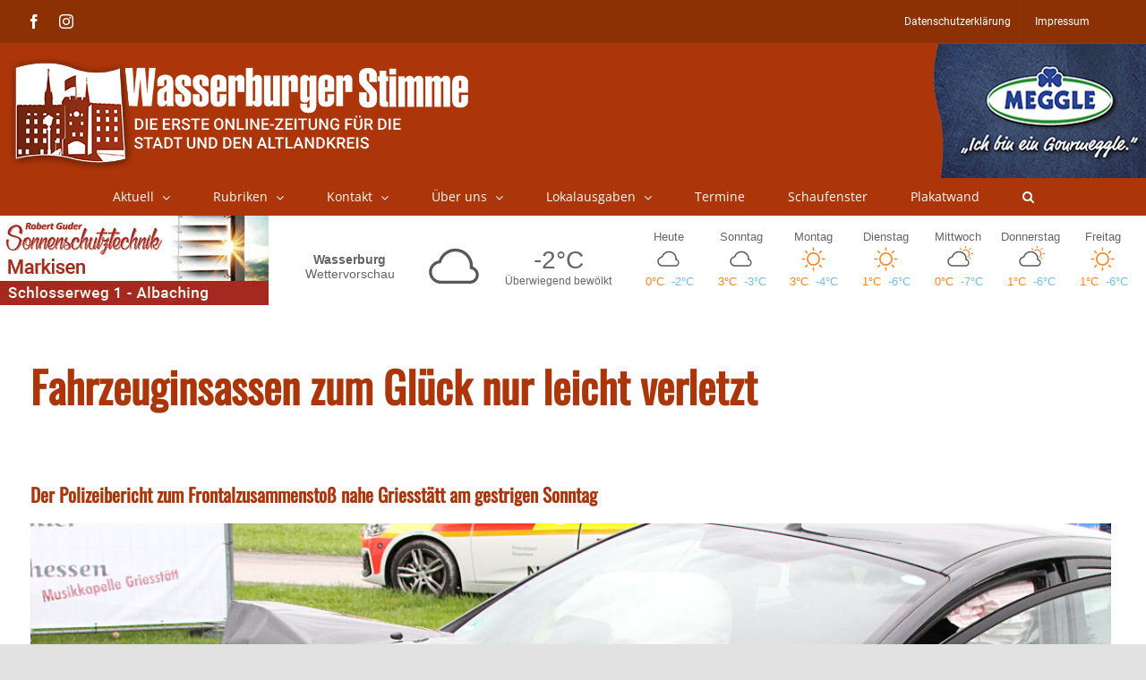

--- FILE ---
content_type: text/html; charset=UTF-8
request_url: https://www.wasserburger-stimme.de/wp-content/themes/Avada-Child-Theme/weather.php
body_size: 2898
content:
<style>

    a {
        color: inherit;
        text-decoration: none
    }

    .day .dayTempMax {
        color: #ff8318;

    }

    .day .dayTempMin {
        color: #6ebfeb;

    }

    .temps {
        width: 85%;
        display: table;

    }

    .dayTempMax, .dayTempMin {
        display: inline-block;
        width: 50%;
        text-align: center;
    }

    svg {
        display: inline-block;
        shape-rendering: geometricPrecision
    }

    #weatherWidget .locationName span {
        display: block
    }


    .lightning, .sun {
        fill: #f98629
    }

    .moon {
        fill: #585858
    }

    .cloud, .fog {
        fill: #585858
    }

    .rain {
        fill: #1279c2
    }

    .hail, .snow {
        fill: #1279c2
    }

    .wind {
        fill: #585858
    }

    .w-icon {
        position: relative;
        overflow: hidden;
        margin: 0 auto
    }

    .w-icon div {
        width: 100%;
        height: 100%;
        position: absolute
    }

    #weatherWidget {
        width: 100%;
        min-width: 5.625rem;
        font-size: 1rem;
        display: flex;
        color: #656565;
        font-family: Tahoma, Arial, Verdana, Segoe, sans-serif;
    }

    .currentWeather {
        display: -webkit-box;
        display: -ms-flexbox;
        display: flex;
        -webkit-box-flex: 10;
        -ms-flex-positive: 10;
        flex-grow: 10;
        -webkit-box-align: center;
        -ms-flex-align: center;
        align-items: center;
        font-size: 1.1em;
        padding: 0.5em 0.45em;
        -ms-flex-pack: distribute;
        justify-content: space-around;
        max-width: 43.75rem
    }

    .currentWeather .w-icon {
        width: 5rem;
        height: 5rem
    }

    .locationName {
        width: 5.25rem;
        -webkit-box-flex: 1;
        -ms-flex-positive: 1;
        flex-grow: 1;
        text-align: center;
        -webkit-box-orient: vertical;
        -webkit-box-direction: normal;
        -ms-flex-direction: column;
        flex-direction: column;
        font-size: 0.8em;
        margin: 0;
        font-weight: 900
    }


    .forecast .locationName {
        width: 100%
    }

    .locationName span {
        font-weight: normal;
    / / color: #3e3e3e
    }

    .both .locationName span, .current .locationName span {
        display: block
    }

    .currentWeatherIcon {
        text-align: center;
        width: 5.25rem;
        -webkit-box-flex: 0;
        -ms-flex-positive: 0;
        flex-grow: 0
    }

    .noLabel .currentWeatherIcon {
        -webkit-box-flex: 1;
        -ms-flex-positive: 1;
        flex-grow: 1
    }

    .currentConditions {
        width: 5.25rem;
        height: 5rem;
        -webkit-box-pack: center;
        -ms-flex-pack: center;
        justify-content: center;
        -webkit-box-flex: 1;
        -ms-flex-positive: 1;
        flex-grow: 1;
        display: -webkit-box;
        display: -ms-flexbox;
        display: flex;
        -webkit-box-orient: vertical;
        -webkit-box-direction: normal;
        -ms-flex-direction: column;
        flex-direction: column;
        text-align: center
    }

    .currentDesc {
        font-size: 0.7em;
    / / color: #3e3e3e;
        max-width: 12.5rem;
        padding: 0 1px;
        margin: 0 auto
    }

    .currentTemp {
        font-size: 1.6em
    }

    .weatherForecast {
        -webkit-box-flex: 12;
        -ms-flex-positive: 12;
        flex-grow: 12;
        font-size: 0.8em;
        text-align: center;
        display: -webkit-box;
        display: -ms-flexbox;
        display: flex;
        -webkit-box-pack: justify;
        -ms-flex-pack: justify;
        justify-content: space-between
    }

    .day {
        padding: 0.6em 0.3em;
        width: 14.2857%;
        display: -webkit-box;
        display: -ms-flexbox;
        display: flex;
        -webkit-box-orient: vertical;
        -webkit-box-direction: normal;
        -ms-flex-direction: column;
        flex-direction: column;
        -webkit-box-align: center;
        -ms-flex-align: center;
        align-items: center
    }

    .day .dayIcon .w-icon {
        width: 2.1875rem;
        height: 2.1875rem
    }

    #weatherWidget .fullDayName {
        display: inline

    }

    #weatherWidget .abrDayName {
        display: none
    }


    @media only screen and (max-width: 850px) {
        #weatherWidget .fullDayName {
            display: none
        }

        #weatherWidget .abrDayName {
            display: inline
        }

        .dayTempMax, .dayTempMin {
            display: inline-block;
            width: 100%;
            text-align: center;
        }
    }


    #weatherWidget .current .currentWeather {
        margin: 0 auto
    }

</style>
<a class="weatherInfo" href="//forecast7.com/de/48d0512d22/wasserburg-am-inn/" target="_blank">

	<div id="weatherWidget">
		<div class="currentWeather">
			<h1 class="locationName">Wasserburg<span> Wettervorschau</span></h1>

			<div class="currentWeatherIcon">
				<div class="current-icon">
		<div class="icon"><div id="cloudy" class="w-icon iconvault"><div class="cloud"><svg xmlns="http://www.w3.org/2000/svg" viewbox="0 0 300 300" enable-background="new 0 0 300 300"><path d="m247.1 163.5c-4.6-6.3-10.4-10.7-17.5-13.5 0-.7 0-1.3 0-2 0-20.3-7.2-37.7-21.6-52.1-14.4-14.4-31.8-21.6-52.1-21.6-15.6 0-29.8 4.7-42.7 14-12.9 9.3-21.8 21.3-26.9 35.8-10.8 2-20 7.1-27.4 15.2-8.8 9.1-13.2 20.2-13.2 33 0 13.5 4.8 25.1 14.5 34.8 9.7 9.7 21.3 14.5 34.8 14.5h120.4c.7 0 1.2 0 1.5 0 10.2 0 18.9-3.6 26.2-10.9 7.3-7.3 10.9-16 10.9-26.2 0-7.7-2.3-14.7-6.9-21m-12.7 38.3c-4.9 4.7-10.8 7.1-17.5 7.1-.3 0-.7 0-1 0h-.5-120.4c-10.2 0-18.9-3.6-26.2-10.7-7.3-7.1-10.9-15.8-10.9-25.9 0-9.5 3.3-17.7 9.9-24.6 6.6-6.9 14.5-10.9 23.6-11.9h4.6l1-4.6c3.7-12.9 11.1-23.4 22.1-31.8 11-8.3 23.3-12.4 36.8-12.4 16.9 0 31.3 5.9 43.2 17.8 11.9 11.9 17.8 26.3 17.8 43.2 0 2 0 4.1 0 6.1l-.5 5.6 5.6 1c5.8 1 10.5 3.8 14.2 8.4 3.7 4.6 5.6 9.7 5.6 15.5 0 6.8-2.5 12.5-7.4 17.2"></path></svg></div></div></div>
	</div>			</div>

			<div class="currentConditions">
				<div class="currentTemp ng-binding">-2°C</div>
				<div class="currentDesc ng-binding">Überwiegend bewölkt</div>
			</div>
		</div>


		<div class="weatherForecast">

							<div class="day">
					<div class="dayName">
						<span class="fullDayName">Heute</span>
						<span class="abrDayName">Heute</span>
					</div>
					<div class="dayIcon">
						<div class="icon">
						<div id="cloudy" class="w-icon iconvault"><div class="cloud"><svg xmlns="http://www.w3.org/2000/svg" viewbox="0 0 300 300" enable-background="new 0 0 300 300"><path d="m247.1 163.5c-4.6-6.3-10.4-10.7-17.5-13.5 0-.7 0-1.3 0-2 0-20.3-7.2-37.7-21.6-52.1-14.4-14.4-31.8-21.6-52.1-21.6-15.6 0-29.8 4.7-42.7 14-12.9 9.3-21.8 21.3-26.9 35.8-10.8 2-20 7.1-27.4 15.2-8.8 9.1-13.2 20.2-13.2 33 0 13.5 4.8 25.1 14.5 34.8 9.7 9.7 21.3 14.5 34.8 14.5h120.4c.7 0 1.2 0 1.5 0 10.2 0 18.9-3.6 26.2-10.9 7.3-7.3 10.9-16 10.9-26.2 0-7.7-2.3-14.7-6.9-21m-12.7 38.3c-4.9 4.7-10.8 7.1-17.5 7.1-.3 0-.7 0-1 0h-.5-120.4c-10.2 0-18.9-3.6-26.2-10.7-7.3-7.1-10.9-15.8-10.9-25.9 0-9.5 3.3-17.7 9.9-24.6 6.6-6.9 14.5-10.9 23.6-11.9h4.6l1-4.6c3.7-12.9 11.1-23.4 22.1-31.8 11-8.3 23.3-12.4 36.8-12.4 16.9 0 31.3 5.9 43.2 17.8 11.9 11.9 17.8 26.3 17.8 43.2 0 2 0 4.1 0 6.1l-.5 5.6 5.6 1c5.8 1 10.5 3.8 14.2 8.4 3.7 4.6 5.6 9.7 5.6 15.5 0 6.8-2.5 12.5-7.4 17.2"></path></svg></div></div>					</div>					</div>
					<div class="temps">
						<div class="dayTempMax">0°C</div>
						<div class="dayTempMin">-2°C</div>
					</div>
				</div>

								<div class="day">
					<div class="dayName">
						<span class="fullDayName">Sonntag</span>
						<span class="abrDayName">So</span>
					</div>
					<div class="dayIcon">
						<div class="icon">
						<div id="cloudy" class="w-icon iconvault"><div class="cloud"><svg xmlns="http://www.w3.org/2000/svg" viewbox="0 0 300 300" enable-background="new 0 0 300 300"><path d="m247.1 163.5c-4.6-6.3-10.4-10.7-17.5-13.5 0-.7 0-1.3 0-2 0-20.3-7.2-37.7-21.6-52.1-14.4-14.4-31.8-21.6-52.1-21.6-15.6 0-29.8 4.7-42.7 14-12.9 9.3-21.8 21.3-26.9 35.8-10.8 2-20 7.1-27.4 15.2-8.8 9.1-13.2 20.2-13.2 33 0 13.5 4.8 25.1 14.5 34.8 9.7 9.7 21.3 14.5 34.8 14.5h120.4c.7 0 1.2 0 1.5 0 10.2 0 18.9-3.6 26.2-10.9 7.3-7.3 10.9-16 10.9-26.2 0-7.7-2.3-14.7-6.9-21m-12.7 38.3c-4.9 4.7-10.8 7.1-17.5 7.1-.3 0-.7 0-1 0h-.5-120.4c-10.2 0-18.9-3.6-26.2-10.7-7.3-7.1-10.9-15.8-10.9-25.9 0-9.5 3.3-17.7 9.9-24.6 6.6-6.9 14.5-10.9 23.6-11.9h4.6l1-4.6c3.7-12.9 11.1-23.4 22.1-31.8 11-8.3 23.3-12.4 36.8-12.4 16.9 0 31.3 5.9 43.2 17.8 11.9 11.9 17.8 26.3 17.8 43.2 0 2 0 4.1 0 6.1l-.5 5.6 5.6 1c5.8 1 10.5 3.8 14.2 8.4 3.7 4.6 5.6 9.7 5.6 15.5 0 6.8-2.5 12.5-7.4 17.2"></path></svg></div></div>					</div>					</div>
					<div class="temps">
						<div class="dayTempMax">3°C</div>
						<div class="dayTempMin">-3°C</div>
					</div>
				</div>

								<div class="day">
					<div class="dayName">
						<span class="fullDayName">Montag</span>
						<span class="abrDayName">Mo</span>
					</div>
					<div class="dayIcon">
						<div class="icon">
						<div class="w-icon iconvault clear-day"><div class="sun"><svg xmlns="http://www.w3.org/2000/svg" viewbox="0 0 300 300" enable-background="new 0 0 300 300"><g class="sunRays"><path d="m65.3 157.2h-20.9c-1.8 0-3.5-.7-5-2.2-1.5-1.5-2.2-3.1-2.2-5 0-1.8.7-3.5 2.2-5 1.5-1.5 3.1-2.2 5-2.2h20.9c2.2 0 3.9.7 5.2 2.2 1.3 1.5 1.9 3.1 1.9 5 0 1.8-.6 3.5-1.9 5-1.3 1.4-3 2.2-5.2 2.2"></path><path d="m70.2 80.1c-3.3-3.3-3.3-6.6 0-9.9 3.3-3.3 6.6-3.3 9.9 0l14.9 14.9c3.7 3.3 3.8 6.6.3 9.9-3.5 3.3-6.9 3.3-10.2 0l-14.9-14.9"></path><path d="m95.3 205c3.5 3.3 3.4 6.6-.3 9.9l-14.9 14.9c-3.3 3.3-6.6 3.3-9.9 0-3.3-3.3-3.3-6.6 0-9.9l14.9-14.9c3.3-3.3 6.7-3.3 10.2 0"></path><path d="m142.8 65.3v-20.9c0-1.8.7-3.5 2.2-5 1.5-1.5 3.1-2.2 5-2.2 1.8 0 3.5.7 5 2.2 1.5 1.5 2.2 3.1 2.2 5v20.9c0 2.2-.7 3.9-2.2 5.2-1.5 1.3-3.1 1.9-5 1.9-1.8 0-3.5-.6-5-1.9-1.4-1.3-2.2-3-2.2-5.2"></path><path d="m157.2 234.7v20.9c0 1.8-.7 3.5-2.2 5-1.5 1.5-3.1 2.2-5 2.2-1.8 0-3.5-.7-5-2.2-1.5-1.5-2.2-3.1-2.2-5v-20.9c0-2.2.7-3.9 2.2-5.2 1.5-1.3 3.1-1.9 5-1.9 1.8 0 3.5.6 5 1.9 1.4 1.3 2.2 3 2.2 5.2"></path><path d="m229.8 219.9c3.3 3.3 3.3 6.6 0 9.9-3.3 3.3-6.6 3.3-9.9 0l-14.9-14.9c-3.7-3.3-3.8-6.7-.3-10.2 3.5-3.5 6.9-3.4 10.2.3l14.9 14.9"></path><path d="m204.7 95c-3.5-3.3-3.4-6.6.3-9.9l14.9-14.9c3.3-3.3 6.6-3.3 9.9 0 3.3 3.3 3.3 6.6 0 9.9l-14.9 14.9c-3.3 3.3-6.7 3.3-10.2 0"></path><path d="m260.6 145c1.5 1.5 2.2 3.1 2.2 5 0 1.8-.7 3.5-2.2 5-1.5 1.5-3.1 2.2-5 2.2h-20.9c-2.2 0-3.9-.7-5.2-2.2-1.3-1.5-1.9-3.1-1.9-5 0-1.8.6-3.5 1.9-5 1.3-1.5 3-2.2 5.2-2.2h20.9c1.8 0 3.5.8 5 2.2"></path></g><path d="m195.1 104.9c-12.5-12.5-27.5-18.7-45.1-18.7-17.6 0-32.6 6.2-45.1 18.7-12.5 12.5-18.7 27.5-18.7 45.1 0 17.6 6.2 32.6 18.7 45.1 12.5 12.5 27.5 18.7 45.1 18.7 17.6 0 32.6-6.2 45.1-18.7 12.5-12.5 18.7-27.5 18.7-45.1 0-17.6-6.2-32.6-18.7-45.1m-10.4 79.8c-9.5 9.5-21.1 14.3-34.7 14.3-13.6 0-25.1-4.8-34.7-14.3-9.5-9.5-14.3-21.1-14.3-34.7 0-13.6 4.8-25.1 14.3-34.7 9.5-9.5 21.1-14.3 34.7-14.3 13.6 0 25.1 4.8 34.7 14.3 9.5 9.5 14.3 21.1 14.3 34.7 0 13.6-4.8 25.1-14.3 34.7"></path></svg></div></div>					</div>					</div>
					<div class="temps">
						<div class="dayTempMax">3°C</div>
						<div class="dayTempMin">-4°C</div>
					</div>
				</div>

								<div class="day">
					<div class="dayName">
						<span class="fullDayName">Dienstag</span>
						<span class="abrDayName">Di</span>
					</div>
					<div class="dayIcon">
						<div class="icon">
						<div class="w-icon iconvault clear-day"><div class="sun"><svg xmlns="http://www.w3.org/2000/svg" viewbox="0 0 300 300" enable-background="new 0 0 300 300"><g class="sunRays"><path d="m65.3 157.2h-20.9c-1.8 0-3.5-.7-5-2.2-1.5-1.5-2.2-3.1-2.2-5 0-1.8.7-3.5 2.2-5 1.5-1.5 3.1-2.2 5-2.2h20.9c2.2 0 3.9.7 5.2 2.2 1.3 1.5 1.9 3.1 1.9 5 0 1.8-.6 3.5-1.9 5-1.3 1.4-3 2.2-5.2 2.2"></path><path d="m70.2 80.1c-3.3-3.3-3.3-6.6 0-9.9 3.3-3.3 6.6-3.3 9.9 0l14.9 14.9c3.7 3.3 3.8 6.6.3 9.9-3.5 3.3-6.9 3.3-10.2 0l-14.9-14.9"></path><path d="m95.3 205c3.5 3.3 3.4 6.6-.3 9.9l-14.9 14.9c-3.3 3.3-6.6 3.3-9.9 0-3.3-3.3-3.3-6.6 0-9.9l14.9-14.9c3.3-3.3 6.7-3.3 10.2 0"></path><path d="m142.8 65.3v-20.9c0-1.8.7-3.5 2.2-5 1.5-1.5 3.1-2.2 5-2.2 1.8 0 3.5.7 5 2.2 1.5 1.5 2.2 3.1 2.2 5v20.9c0 2.2-.7 3.9-2.2 5.2-1.5 1.3-3.1 1.9-5 1.9-1.8 0-3.5-.6-5-1.9-1.4-1.3-2.2-3-2.2-5.2"></path><path d="m157.2 234.7v20.9c0 1.8-.7 3.5-2.2 5-1.5 1.5-3.1 2.2-5 2.2-1.8 0-3.5-.7-5-2.2-1.5-1.5-2.2-3.1-2.2-5v-20.9c0-2.2.7-3.9 2.2-5.2 1.5-1.3 3.1-1.9 5-1.9 1.8 0 3.5.6 5 1.9 1.4 1.3 2.2 3 2.2 5.2"></path><path d="m229.8 219.9c3.3 3.3 3.3 6.6 0 9.9-3.3 3.3-6.6 3.3-9.9 0l-14.9-14.9c-3.7-3.3-3.8-6.7-.3-10.2 3.5-3.5 6.9-3.4 10.2.3l14.9 14.9"></path><path d="m204.7 95c-3.5-3.3-3.4-6.6.3-9.9l14.9-14.9c3.3-3.3 6.6-3.3 9.9 0 3.3 3.3 3.3 6.6 0 9.9l-14.9 14.9c-3.3 3.3-6.7 3.3-10.2 0"></path><path d="m260.6 145c1.5 1.5 2.2 3.1 2.2 5 0 1.8-.7 3.5-2.2 5-1.5 1.5-3.1 2.2-5 2.2h-20.9c-2.2 0-3.9-.7-5.2-2.2-1.3-1.5-1.9-3.1-1.9-5 0-1.8.6-3.5 1.9-5 1.3-1.5 3-2.2 5.2-2.2h20.9c1.8 0 3.5.8 5 2.2"></path></g><path d="m195.1 104.9c-12.5-12.5-27.5-18.7-45.1-18.7-17.6 0-32.6 6.2-45.1 18.7-12.5 12.5-18.7 27.5-18.7 45.1 0 17.6 6.2 32.6 18.7 45.1 12.5 12.5 27.5 18.7 45.1 18.7 17.6 0 32.6-6.2 45.1-18.7 12.5-12.5 18.7-27.5 18.7-45.1 0-17.6-6.2-32.6-18.7-45.1m-10.4 79.8c-9.5 9.5-21.1 14.3-34.7 14.3-13.6 0-25.1-4.8-34.7-14.3-9.5-9.5-14.3-21.1-14.3-34.7 0-13.6 4.8-25.1 14.3-34.7 9.5-9.5 21.1-14.3 34.7-14.3 13.6 0 25.1 4.8 34.7 14.3 9.5 9.5 14.3 21.1 14.3 34.7 0 13.6-4.8 25.1-14.3 34.7"></path></svg></div></div>					</div>					</div>
					<div class="temps">
						<div class="dayTempMax">1°C</div>
						<div class="dayTempMin">-6°C</div>
					</div>
				</div>

								<div class="day">
					<div class="dayName">
						<span class="fullDayName">Mittwoch</span>
						<span class="abrDayName">Mi</span>
					</div>
					<div class="dayIcon">
						<div class="icon">
						<div class="w-icon iconvault partly-cloudy-day"><svg xmlns="http://www.w3.org/2000/svg" viewbox="0 0 300 300" enable-background="new 0 0 300 300"><path class="cloud" d="m247.1 163.5c-4.6-6.3-10.4-10.7-17.5-13.5 0-.7 0-1.3 0-2 0-20.3-7.2-37.7-21.6-52.1-14.4-14.4-31.8-21.6-52.1-21.6-15.6 0-29.8 4.7-42.7 14-12.9 9.3-21.8 21.3-26.9 35.8-10.8 2-20 7.1-27.4 15.2-8.8 9.1-13.2 20.2-13.2 33 0 13.5 4.8 25.1 14.5 34.8 9.7 9.7 21.3 14.5 34.8 14.5h120.4c.7 0 1.2 0 1.5 0 10.2 0 18.9-3.6 26.2-10.9 7.3-7.3 10.9-16 10.9-26.2 0-7.7-2.3-14.7-6.9-21m-12.7 38.3c-4.9 4.7-10.8 7.1-17.5 7.1-.3 0-.7 0-1 0h-.5-120.4c-10.2 0-18.9-3.6-26.2-10.7-7.3-7.1-10.9-15.8-10.9-25.9 0-9.5 3.3-17.7 9.9-24.6 6.6-6.9 14.5-10.9 23.6-11.9h4.6l1-4.6c3.7-12.9 11.1-23.4 22.1-31.8 11-8.3 23.3-12.4 36.8-12.4 16.9 0 31.3 5.9 43.2 17.8 11.9 11.9 17.8 26.3 17.8 43.2 0 2 0 4.1 0 6.1l-.5 5.6 5.6 1c5.8 1 10.5 3.8 14.2 8.4 3.7 4.6 5.6 9.7 5.6 15.5 0 6.8-2.5 12.5-7.4 17.2"></path><g class="sun"><path d="m214.3 56.5c12.1-.4 22.6 3.3 31.4 11.1 8.8 7.8 13.6 17.8 14.4 29.9.4 13.3-4.3 24.6-14.1 34-.8 1.2-2.2 1.8-4.1 1.8-3.1.4-4.9-1.2-5.3-4.7 0-2 .8-3.5 2.3-4.7 7.8-7 11.3-15.6 10.6-25.8-.4-9.4-4-17.1-10.8-23.2-6.8-6.1-14.8-8.7-23.7-7.9-5.9 0-11.1 1.6-15.8 4.7-.8 1.2-2 1.8-3.5 1.8-3.5.4-5.3-1.2-5.3-4.7-.4-2 .4-3.5 2.3-4.7 6.5-4.7 13.8-7.2 21.6-7.6"></path><g class="sunRays"><path d="m169.1 44.2l10 10c2.3 2.3 2.4 4.7.3 7-2.2 2.3-4.4 2.3-6.7 0l-10-10c-2.3-2.3-2.4-4.7-.3-7 2.1-2.4 4.4-2.4 6.7 0"></path><path d="m212.5 43.6v-14.1c0-3.1 1.6-4.7 4.7-4.7 3.1 0 4.7 1.6 4.7 4.7v14.1c0 3.1-1.6 4.7-4.7 4.7-3.1 0-4.7-1.6-4.7-4.7"></path><path d="m260 61.2c-2.3 2.3-4.6 2.3-6.7 0-2.2-2.3-2.3-4.7-.3-7l10-10c2.3-2.3 4.7-2.3 7 0 2.3 2.3 2.3 4.7 0 7l-10 10"></path><path d="m260 135l10 10c2.3 2.3 2.3 4.6 0 6.7-2.3 2.2-4.7 2.1-7-.3l-10-10c-2-2-1.9-4.1.3-6.5 2.1-2.2 4.4-2.2 6.7.1"></path><path d="m287.6 93.4c3.1 0 4.7 1.6 4.7 4.7 0 3.1-1.6 4.7-4.7 4.7h-14.7c-3.1 0-4.7-1.6-4.7-4.7 0-3.1 1.6-4.7 4.7-4.7h14.7"></path></g></g></svg></div>					</div>					</div>
					<div class="temps">
						<div class="dayTempMax">0°C</div>
						<div class="dayTempMin">-7°C</div>
					</div>
				</div>

								<div class="day">
					<div class="dayName">
						<span class="fullDayName">Donnerstag</span>
						<span class="abrDayName">Do</span>
					</div>
					<div class="dayIcon">
						<div class="icon">
						<div class="w-icon iconvault partly-cloudy-day"><svg xmlns="http://www.w3.org/2000/svg" viewbox="0 0 300 300" enable-background="new 0 0 300 300"><path class="cloud" d="m247.1 163.5c-4.6-6.3-10.4-10.7-17.5-13.5 0-.7 0-1.3 0-2 0-20.3-7.2-37.7-21.6-52.1-14.4-14.4-31.8-21.6-52.1-21.6-15.6 0-29.8 4.7-42.7 14-12.9 9.3-21.8 21.3-26.9 35.8-10.8 2-20 7.1-27.4 15.2-8.8 9.1-13.2 20.2-13.2 33 0 13.5 4.8 25.1 14.5 34.8 9.7 9.7 21.3 14.5 34.8 14.5h120.4c.7 0 1.2 0 1.5 0 10.2 0 18.9-3.6 26.2-10.9 7.3-7.3 10.9-16 10.9-26.2 0-7.7-2.3-14.7-6.9-21m-12.7 38.3c-4.9 4.7-10.8 7.1-17.5 7.1-.3 0-.7 0-1 0h-.5-120.4c-10.2 0-18.9-3.6-26.2-10.7-7.3-7.1-10.9-15.8-10.9-25.9 0-9.5 3.3-17.7 9.9-24.6 6.6-6.9 14.5-10.9 23.6-11.9h4.6l1-4.6c3.7-12.9 11.1-23.4 22.1-31.8 11-8.3 23.3-12.4 36.8-12.4 16.9 0 31.3 5.9 43.2 17.8 11.9 11.9 17.8 26.3 17.8 43.2 0 2 0 4.1 0 6.1l-.5 5.6 5.6 1c5.8 1 10.5 3.8 14.2 8.4 3.7 4.6 5.6 9.7 5.6 15.5 0 6.8-2.5 12.5-7.4 17.2"></path><g class="sun"><path d="m214.3 56.5c12.1-.4 22.6 3.3 31.4 11.1 8.8 7.8 13.6 17.8 14.4 29.9.4 13.3-4.3 24.6-14.1 34-.8 1.2-2.2 1.8-4.1 1.8-3.1.4-4.9-1.2-5.3-4.7 0-2 .8-3.5 2.3-4.7 7.8-7 11.3-15.6 10.6-25.8-.4-9.4-4-17.1-10.8-23.2-6.8-6.1-14.8-8.7-23.7-7.9-5.9 0-11.1 1.6-15.8 4.7-.8 1.2-2 1.8-3.5 1.8-3.5.4-5.3-1.2-5.3-4.7-.4-2 .4-3.5 2.3-4.7 6.5-4.7 13.8-7.2 21.6-7.6"></path><g class="sunRays"><path d="m169.1 44.2l10 10c2.3 2.3 2.4 4.7.3 7-2.2 2.3-4.4 2.3-6.7 0l-10-10c-2.3-2.3-2.4-4.7-.3-7 2.1-2.4 4.4-2.4 6.7 0"></path><path d="m212.5 43.6v-14.1c0-3.1 1.6-4.7 4.7-4.7 3.1 0 4.7 1.6 4.7 4.7v14.1c0 3.1-1.6 4.7-4.7 4.7-3.1 0-4.7-1.6-4.7-4.7"></path><path d="m260 61.2c-2.3 2.3-4.6 2.3-6.7 0-2.2-2.3-2.3-4.7-.3-7l10-10c2.3-2.3 4.7-2.3 7 0 2.3 2.3 2.3 4.7 0 7l-10 10"></path><path d="m260 135l10 10c2.3 2.3 2.3 4.6 0 6.7-2.3 2.2-4.7 2.1-7-.3l-10-10c-2-2-1.9-4.1.3-6.5 2.1-2.2 4.4-2.2 6.7.1"></path><path d="m287.6 93.4c3.1 0 4.7 1.6 4.7 4.7 0 3.1-1.6 4.7-4.7 4.7h-14.7c-3.1 0-4.7-1.6-4.7-4.7 0-3.1 1.6-4.7 4.7-4.7h14.7"></path></g></g></svg></div>					</div>					</div>
					<div class="temps">
						<div class="dayTempMax">1°C</div>
						<div class="dayTempMin">-6°C</div>
					</div>
				</div>

								<div class="day">
					<div class="dayName">
						<span class="fullDayName">Freitag</span>
						<span class="abrDayName">Fr</span>
					</div>
					<div class="dayIcon">
						<div class="icon">
						<div class="w-icon iconvault clear-day"><div class="sun"><svg xmlns="http://www.w3.org/2000/svg" viewbox="0 0 300 300" enable-background="new 0 0 300 300"><g class="sunRays"><path d="m65.3 157.2h-20.9c-1.8 0-3.5-.7-5-2.2-1.5-1.5-2.2-3.1-2.2-5 0-1.8.7-3.5 2.2-5 1.5-1.5 3.1-2.2 5-2.2h20.9c2.2 0 3.9.7 5.2 2.2 1.3 1.5 1.9 3.1 1.9 5 0 1.8-.6 3.5-1.9 5-1.3 1.4-3 2.2-5.2 2.2"></path><path d="m70.2 80.1c-3.3-3.3-3.3-6.6 0-9.9 3.3-3.3 6.6-3.3 9.9 0l14.9 14.9c3.7 3.3 3.8 6.6.3 9.9-3.5 3.3-6.9 3.3-10.2 0l-14.9-14.9"></path><path d="m95.3 205c3.5 3.3 3.4 6.6-.3 9.9l-14.9 14.9c-3.3 3.3-6.6 3.3-9.9 0-3.3-3.3-3.3-6.6 0-9.9l14.9-14.9c3.3-3.3 6.7-3.3 10.2 0"></path><path d="m142.8 65.3v-20.9c0-1.8.7-3.5 2.2-5 1.5-1.5 3.1-2.2 5-2.2 1.8 0 3.5.7 5 2.2 1.5 1.5 2.2 3.1 2.2 5v20.9c0 2.2-.7 3.9-2.2 5.2-1.5 1.3-3.1 1.9-5 1.9-1.8 0-3.5-.6-5-1.9-1.4-1.3-2.2-3-2.2-5.2"></path><path d="m157.2 234.7v20.9c0 1.8-.7 3.5-2.2 5-1.5 1.5-3.1 2.2-5 2.2-1.8 0-3.5-.7-5-2.2-1.5-1.5-2.2-3.1-2.2-5v-20.9c0-2.2.7-3.9 2.2-5.2 1.5-1.3 3.1-1.9 5-1.9 1.8 0 3.5.6 5 1.9 1.4 1.3 2.2 3 2.2 5.2"></path><path d="m229.8 219.9c3.3 3.3 3.3 6.6 0 9.9-3.3 3.3-6.6 3.3-9.9 0l-14.9-14.9c-3.7-3.3-3.8-6.7-.3-10.2 3.5-3.5 6.9-3.4 10.2.3l14.9 14.9"></path><path d="m204.7 95c-3.5-3.3-3.4-6.6.3-9.9l14.9-14.9c3.3-3.3 6.6-3.3 9.9 0 3.3 3.3 3.3 6.6 0 9.9l-14.9 14.9c-3.3 3.3-6.7 3.3-10.2 0"></path><path d="m260.6 145c1.5 1.5 2.2 3.1 2.2 5 0 1.8-.7 3.5-2.2 5-1.5 1.5-3.1 2.2-5 2.2h-20.9c-2.2 0-3.9-.7-5.2-2.2-1.3-1.5-1.9-3.1-1.9-5 0-1.8.6-3.5 1.9-5 1.3-1.5 3-2.2 5.2-2.2h20.9c1.8 0 3.5.8 5 2.2"></path></g><path d="m195.1 104.9c-12.5-12.5-27.5-18.7-45.1-18.7-17.6 0-32.6 6.2-45.1 18.7-12.5 12.5-18.7 27.5-18.7 45.1 0 17.6 6.2 32.6 18.7 45.1 12.5 12.5 27.5 18.7 45.1 18.7 17.6 0 32.6-6.2 45.1-18.7 12.5-12.5 18.7-27.5 18.7-45.1 0-17.6-6.2-32.6-18.7-45.1m-10.4 79.8c-9.5 9.5-21.1 14.3-34.7 14.3-13.6 0-25.1-4.8-34.7-14.3-9.5-9.5-14.3-21.1-14.3-34.7 0-13.6 4.8-25.1 14.3-34.7 9.5-9.5 21.1-14.3 34.7-14.3 13.6 0 25.1 4.8 34.7 14.3 9.5 9.5 14.3 21.1 14.3 34.7 0 13.6-4.8 25.1-14.3 34.7"></path></svg></div></div>					</div>					</div>
					<div class="temps">
						<div class="dayTempMax">1°C</div>
						<div class="dayTempMin">-6°C</div>
					</div>
				</div>

						</div>

	</div>
</a>
